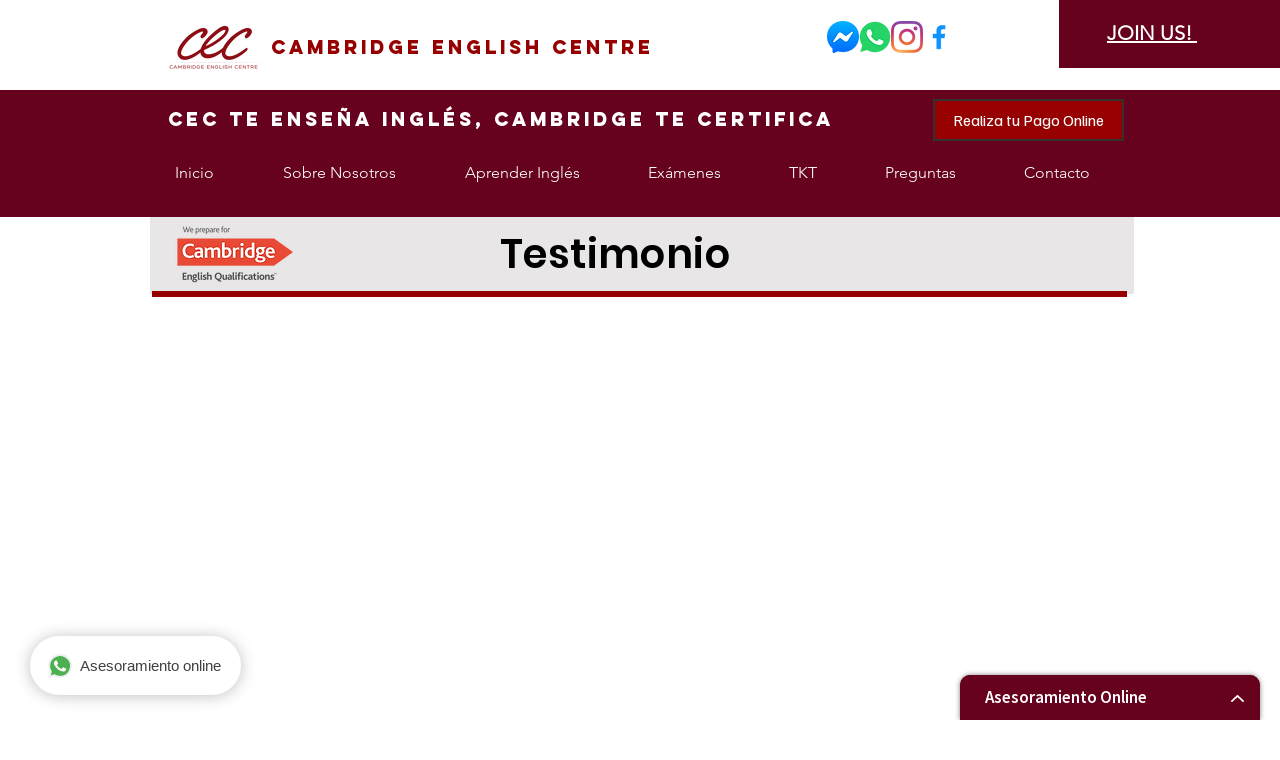

--- FILE ---
content_type: text/html; charset=UTF-8
request_url: https://chat.godixital.com/
body_size: 759
content:
{"message":{"id":"725","client_id":"709","robot_name":"Claudio","robot_role":"Asesor","window_title":"Asesoramiento Online","window_color":"#66021D","window_position":"right","show_window_on_mobile":"1","initial_greeting":"Hola, buenos d\u00edas. Mi nombre es Claudio. En qu\u00e9 lo puedo ayudar?","custom_question":"\u00bfQu\u00e9 informaci\u00f3n desea recibir sobre las clases de ingl\u00e9s?","custom_select_message":"Selecciona tu curso","custom_select_options":"Kidsitos (4 a 6 a\u00f1os)|Cursos de ni\u00f1os Grupo kids ( 7 a 10 a\u00f1os)|Cursos de pre teens ( 11 a 13 a\u00f1os) |Cursos de teens (14 a 17 a\u00f1os)  |  Cursos de Adultos (18+ a\u00f1os)   |  Ex\u00e1menes y Certificados Cambridge   |  Otros (Por favor especificar)|Ex\u00e1menes Cambridge|Ex\u00e1menes TKT|Online exterior","custom_question_2":"","custom_select_message_2":null,"custom_select_options_2":null,"greeting_timeout":"10","second_trigger":"","second_trigger_timeout":"30","ask_phone":"required","ask_hour":"no","ask_email":"required","ask_document":"required","give_phone":"","give_address":"","give_atention_hour":"","source_identifier":"landing","event_category_email":null,"event_action_email":null,"event_category_finish":null,"event_action_finish":null,"manual_chat":"0","avatar_url":"\/assets\/avatars_installed\/hombre08-1.fw.png","manual_chat_timeout":"180","country_code":"bo","are_you_there_question":"Sigue all\u00ed?"},"next_state":"first_question"}